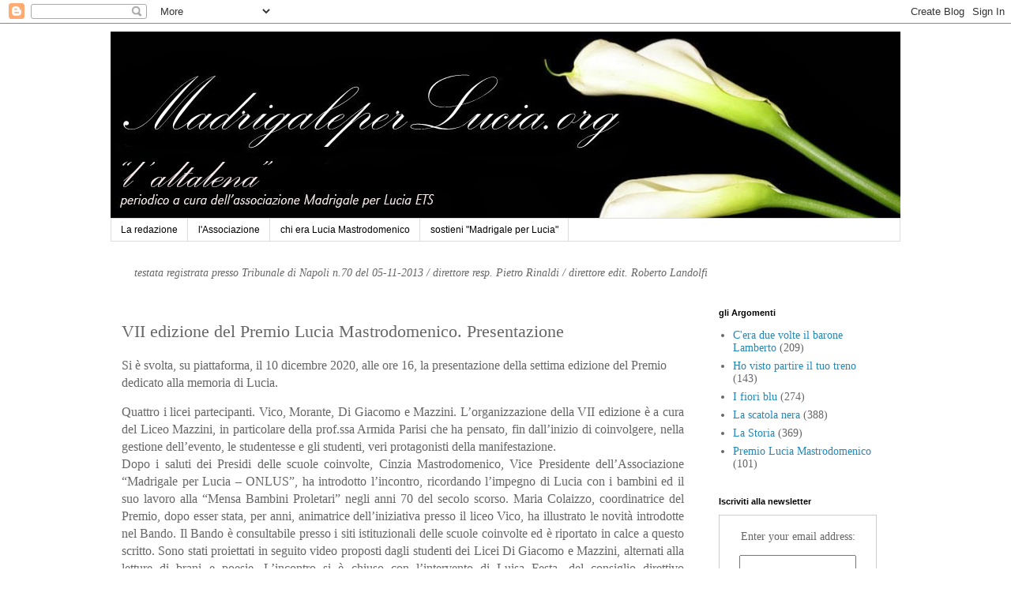

--- FILE ---
content_type: text/html; charset=UTF-8
request_url: http://www.madrigaleperlucia.org/2020/12/vii-edizione-del-premio-lucia.html
body_size: 11691
content:
<!DOCTYPE html>
<html class='v2' dir='ltr' lang='it'>
<head>
<link href='https://www.blogger.com/static/v1/widgets/4128112664-css_bundle_v2.css' rel='stylesheet' type='text/css'/>
<meta content='width=1100' name='viewport'/>
<meta content='text/html; charset=UTF-8' http-equiv='Content-Type'/>
<meta content='blogger' name='generator'/>
<link href='http://www.madrigaleperlucia.org/favicon.ico' rel='icon' type='image/x-icon'/>
<link href='http://www.madrigaleperlucia.org/2020/12/vii-edizione-del-premio-lucia.html' rel='canonical'/>
<link rel="alternate" type="application/atom+xml" title="madrigale per Lucia - Atom" href="http://www.madrigaleperlucia.org/feeds/posts/default" />
<link rel="alternate" type="application/rss+xml" title="madrigale per Lucia - RSS" href="http://www.madrigaleperlucia.org/feeds/posts/default?alt=rss" />
<link rel="service.post" type="application/atom+xml" title="madrigale per Lucia - Atom" href="https://www.blogger.com/feeds/3249454643756201524/posts/default" />

<link rel="alternate" type="application/atom+xml" title="madrigale per Lucia - Atom" href="http://www.madrigaleperlucia.org/feeds/2668729700790577942/comments/default" />
<!--Can't find substitution for tag [blog.ieCssRetrofitLinks]-->
<meta content='http://www.madrigaleperlucia.org/2020/12/vii-edizione-del-premio-lucia.html' property='og:url'/>
<meta content='VII edizione del Premio Lucia Mastrodomenico. Presentazione' property='og:title'/>
<meta content='Si è svolta, su piattaforma,   il 10 dicembre 2020, alle ore 16, la presentazione della settima edizione del Premio dedicato alla memoria di...' property='og:description'/>
<title>madrigale per Lucia: VII edizione del Premio Lucia Mastrodomenico. Presentazione</title>
<style id='page-skin-1' type='text/css'><!--
/*
-----------------------------------------------
Blogger Template Style
Name:     Simple
Designer: Blogger
URL:      www.blogger.com
----------------------------------------------- */
/* Content
----------------------------------------------- */
body {
font: normal normal 14px 'Times New Roman', Times, FreeSerif, serif;
color: #666666;
background: #ffffff none repeat scroll top left;
padding: 0 0 0 0;
}
html body .region-inner {
min-width: 0;
max-width: 100%;
width: auto;
}
h2 {
font-size: 22px;
}
a:link {
text-decoration:none;
color: #2288bb;
}
a:visited {
text-decoration:none;
color: #888888;
}
a:hover {
text-decoration:underline;
color: #33aaff;
}
.body-fauxcolumn-outer .fauxcolumn-inner {
background: transparent none repeat scroll top left;
_background-image: none;
}
.body-fauxcolumn-outer .cap-top {
position: absolute;
z-index: 1;
height: 400px;
width: 100%;
}
.body-fauxcolumn-outer .cap-top .cap-left {
width: 100%;
background: transparent none repeat-x scroll top left;
_background-image: none;
}
.content-outer {
-moz-box-shadow: 0 0 0 rgba(0, 0, 0, .15);
-webkit-box-shadow: 0 0 0 rgba(0, 0, 0, .15);
-goog-ms-box-shadow: 0 0 0 #333333;
box-shadow: 0 0 0 rgba(0, 0, 0, .15);
margin-bottom: 1px;
}
.content-inner {
padding: 10px 40px;
}
.content-inner {
background-color: #ffffff;
}
/* Header
----------------------------------------------- */
.header-outer {
background: transparent none repeat-x scroll 0 -400px;
_background-image: none;
}
.Header h1 {
font: normal normal 40px 'Times New Roman', Times, FreeSerif, serif;
color: #000000;
text-shadow: 0 0 0 rgba(0, 0, 0, .2);
}
.Header h1 a {
color: #000000;
}
.Header .description {
font-size: 18px;
color: #000000;
}
.header-inner .Header .titlewrapper {
padding: 22px 0;
}
.header-inner .Header .descriptionwrapper {
padding: 0 0;
}
/* Tabs
----------------------------------------------- */
.tabs-inner .section:first-child {
border-top: 0 solid #dddddd;
}
.tabs-inner .section:first-child ul {
margin-top: -1px;
border-top: 1px solid #dddddd;
border-left: 1px solid #dddddd;
border-right: 1px solid #dddddd;
}
.tabs-inner .widget ul {
background: transparent none repeat-x scroll 0 -800px;
_background-image: none;
border-bottom: 1px solid #dddddd;
margin-top: 0;
margin-left: -30px;
margin-right: -30px;
}
.tabs-inner .widget li a {
display: inline-block;
padding: .6em 1em;
font: normal normal 12px 'Trebuchet MS', Trebuchet, Verdana, sans-serif;
color: #000000;
border-left: 1px solid #ffffff;
border-right: 1px solid #dddddd;
}
.tabs-inner .widget li:first-child a {
border-left: none;
}
.tabs-inner .widget li.selected a, .tabs-inner .widget li a:hover {
color: #000000;
background-color: #eeeeee;
text-decoration: none;
}
/* Columns
----------------------------------------------- */
.main-outer {
border-top: 0 solid transparent;
}
.fauxcolumn-left-outer .fauxcolumn-inner {
border-right: 1px solid transparent;
}
.fauxcolumn-right-outer .fauxcolumn-inner {
border-left: 1px solid transparent;
}
/* Headings
----------------------------------------------- */
div.widget > h2,
div.widget h2.title {
margin: 0 0 1em 0;
font: normal bold 11px 'Trebuchet MS',Trebuchet,Verdana,sans-serif;
color: #000000;
}
/* Widgets
----------------------------------------------- */
.widget .zippy {
color: #999999;
text-shadow: 2px 2px 1px rgba(0, 0, 0, .1);
}
.widget .popular-posts ul {
list-style: none;
}
/* Posts
----------------------------------------------- */
h2.date-header {
font: normal bold 11px Arial, Tahoma, Helvetica, FreeSans, sans-serif;
}
.date-header span {
background-color: #bbbbbb;
color: #ffffff;
padding: 0.4em;
letter-spacing: 3px;
margin: inherit;
}
.main-inner {
padding-top: 35px;
padding-bottom: 65px;
}
.main-inner .column-center-inner {
padding: 0 0;
}
.main-inner .column-center-inner .section {
margin: 0 1em;
}
.post {
margin: 0 0 45px 0;
}
h3.post-title, .comments h4 {
font: normal normal 22px 'Times New Roman', Times, FreeSerif, serif;
margin: .75em 0 0;
}
.post-body {
font-size: 110%;
line-height: 1.4;
position: relative;
}
.post-body img, .post-body .tr-caption-container, .Profile img, .Image img,
.BlogList .item-thumbnail img {
padding: 2px;
background: #ffffff;
border: 1px solid #eeeeee;
-moz-box-shadow: 1px 1px 5px rgba(0, 0, 0, .1);
-webkit-box-shadow: 1px 1px 5px rgba(0, 0, 0, .1);
box-shadow: 1px 1px 5px rgba(0, 0, 0, .1);
}
.post-body img, .post-body .tr-caption-container {
padding: 5px;
}
.post-body .tr-caption-container {
color: #666666;
}
.post-body .tr-caption-container img {
padding: 0;
background: transparent;
border: none;
-moz-box-shadow: 0 0 0 rgba(0, 0, 0, .1);
-webkit-box-shadow: 0 0 0 rgba(0, 0, 0, .1);
box-shadow: 0 0 0 rgba(0, 0, 0, .1);
}
.post-header {
margin: 0 0 1.5em;
line-height: 1.6;
font-size: 90%;
}
.post-footer {
margin: 20px -2px 0;
padding: 5px 10px;
color: #666666;
background-color: #eeeeee;
border-bottom: 1px solid #eeeeee;
line-height: 1.6;
font-size: 90%;
}
#comments .comment-author {
padding-top: 1.5em;
border-top: 1px solid transparent;
background-position: 0 1.5em;
}
#comments .comment-author:first-child {
padding-top: 0;
border-top: none;
}
.avatar-image-container {
margin: .2em 0 0;
}
#comments .avatar-image-container img {
border: 1px solid #eeeeee;
}
/* Comments
----------------------------------------------- */
.comments .comments-content .icon.blog-author {
background-repeat: no-repeat;
background-image: url([data-uri]);
}
.comments .comments-content .loadmore a {
border-top: 1px solid #999999;
border-bottom: 1px solid #999999;
}
.comments .comment-thread.inline-thread {
background-color: #eeeeee;
}
.comments .continue {
border-top: 2px solid #999999;
}
/* Accents
---------------------------------------------- */
.section-columns td.columns-cell {
border-left: 1px solid transparent;
}
.blog-pager {
background: transparent url(//www.blogblog.com/1kt/simple/paging_dot.png) repeat-x scroll top center;
}
.blog-pager-older-link, .home-link,
.blog-pager-newer-link {
background-color: #ffffff;
padding: 5px;
}
.footer-outer {
border-top: 1px dashed #bbbbbb;
}
/* Mobile
----------------------------------------------- */
body.mobile  {
background-size: auto;
}
.mobile .body-fauxcolumn-outer {
background: transparent none repeat scroll top left;
}
.mobile .body-fauxcolumn-outer .cap-top {
background-size: 100% auto;
}
.mobile .content-outer {
-webkit-box-shadow: 0 0 3px rgba(0, 0, 0, .15);
box-shadow: 0 0 3px rgba(0, 0, 0, .15);
}
.mobile .tabs-inner .widget ul {
margin-left: 0;
margin-right: 0;
}
.mobile .post {
margin: 0;
}
.mobile .main-inner .column-center-inner .section {
margin: 0;
}
.mobile .date-header span {
padding: 0.1em 10px;
margin: 0 -10px;
}
.mobile h3.post-title {
margin: 0;
}
.mobile .blog-pager {
background: transparent none no-repeat scroll top center;
}
.mobile .footer-outer {
border-top: none;
}
.mobile .main-inner, .mobile .footer-inner {
background-color: #ffffff;
}
.mobile-index-contents {
color: #666666;
}
.mobile-link-button {
background-color: #2288bb;
}
.mobile-link-button a:link, .mobile-link-button a:visited {
color: #ffffff;
}
.mobile .tabs-inner .section:first-child {
border-top: none;
}
.mobile .tabs-inner .PageList .widget-content {
background-color: #eeeeee;
color: #000000;
border-top: 1px solid #dddddd;
border-bottom: 1px solid #dddddd;
}
.mobile .tabs-inner .PageList .widget-content .pagelist-arrow {
border-left: 1px solid #dddddd;
}

--></style>
<style id='template-skin-1' type='text/css'><!--
body {
min-width: 1080px;
}
.content-outer, .content-fauxcolumn-outer, .region-inner {
min-width: 1080px;
max-width: 1080px;
_width: 1080px;
}
.main-inner .columns {
padding-left: 0px;
padding-right: 260px;
}
.main-inner .fauxcolumn-center-outer {
left: 0px;
right: 260px;
/* IE6 does not respect left and right together */
_width: expression(this.parentNode.offsetWidth -
parseInt("0px") -
parseInt("260px") + 'px');
}
.main-inner .fauxcolumn-left-outer {
width: 0px;
}
.main-inner .fauxcolumn-right-outer {
width: 260px;
}
.main-inner .column-left-outer {
width: 0px;
right: 100%;
margin-left: -0px;
}
.main-inner .column-right-outer {
width: 260px;
margin-right: -260px;
}
#layout {
min-width: 0;
}
#layout .content-outer {
min-width: 0;
width: 800px;
}
#layout .region-inner {
min-width: 0;
width: auto;
}
body#layout div.add_widget {
padding: 8px;
}
body#layout div.add_widget a {
margin-left: 32px;
}
--></style>
<link href='https://www.blogger.com/dyn-css/authorization.css?targetBlogID=3249454643756201524&amp;zx=6336e9b8-bd0f-4373-a886-e5df50c7a12c' media='none' onload='if(media!=&#39;all&#39;)media=&#39;all&#39;' rel='stylesheet'/><noscript><link href='https://www.blogger.com/dyn-css/authorization.css?targetBlogID=3249454643756201524&amp;zx=6336e9b8-bd0f-4373-a886-e5df50c7a12c' rel='stylesheet'/></noscript>
<meta name='google-adsense-platform-account' content='ca-host-pub-1556223355139109'/>
<meta name='google-adsense-platform-domain' content='blogspot.com'/>

</head>
<body class='loading variant-simplysimple'>
<div class='navbar section' id='navbar' name='Navbar'><div class='widget Navbar' data-version='1' id='Navbar1'><script type="text/javascript">
    function setAttributeOnload(object, attribute, val) {
      if(window.addEventListener) {
        window.addEventListener('load',
          function(){ object[attribute] = val; }, false);
      } else {
        window.attachEvent('onload', function(){ object[attribute] = val; });
      }
    }
  </script>
<div id="navbar-iframe-container"></div>
<script type="text/javascript" src="https://apis.google.com/js/platform.js"></script>
<script type="text/javascript">
      gapi.load("gapi.iframes:gapi.iframes.style.bubble", function() {
        if (gapi.iframes && gapi.iframes.getContext) {
          gapi.iframes.getContext().openChild({
              url: 'https://www.blogger.com/navbar/3249454643756201524?po\x3d2668729700790577942\x26origin\x3dhttp://www.madrigaleperlucia.org',
              where: document.getElementById("navbar-iframe-container"),
              id: "navbar-iframe"
          });
        }
      });
    </script><script type="text/javascript">
(function() {
var script = document.createElement('script');
script.type = 'text/javascript';
script.src = '//pagead2.googlesyndication.com/pagead/js/google_top_exp.js';
var head = document.getElementsByTagName('head')[0];
if (head) {
head.appendChild(script);
}})();
</script>
</div></div>
<div class='body-fauxcolumns'>
<div class='fauxcolumn-outer body-fauxcolumn-outer'>
<div class='cap-top'>
<div class='cap-left'></div>
<div class='cap-right'></div>
</div>
<div class='fauxborder-left'>
<div class='fauxborder-right'></div>
<div class='fauxcolumn-inner'>
</div>
</div>
<div class='cap-bottom'>
<div class='cap-left'></div>
<div class='cap-right'></div>
</div>
</div>
</div>
<div class='content'>
<div class='content-fauxcolumns'>
<div class='fauxcolumn-outer content-fauxcolumn-outer'>
<div class='cap-top'>
<div class='cap-left'></div>
<div class='cap-right'></div>
</div>
<div class='fauxborder-left'>
<div class='fauxborder-right'></div>
<div class='fauxcolumn-inner'>
</div>
</div>
<div class='cap-bottom'>
<div class='cap-left'></div>
<div class='cap-right'></div>
</div>
</div>
</div>
<div class='content-outer'>
<div class='content-cap-top cap-top'>
<div class='cap-left'></div>
<div class='cap-right'></div>
</div>
<div class='fauxborder-left content-fauxborder-left'>
<div class='fauxborder-right content-fauxborder-right'></div>
<div class='content-inner'>
<header>
<div class='header-outer'>
<div class='header-cap-top cap-top'>
<div class='cap-left'></div>
<div class='cap-right'></div>
</div>
<div class='fauxborder-left header-fauxborder-left'>
<div class='fauxborder-right header-fauxborder-right'></div>
<div class='region-inner header-inner'>
<div class='header section' id='header' name='Intestazione'><div class='widget Header' data-version='1' id='Header1'>
<div id='header-inner'>
<a href='http://www.madrigaleperlucia.org/' style='display: block'>
<img alt='madrigale per Lucia' height='237px; ' id='Header1_headerimg' src='https://blogger.googleusercontent.com/img/a/AVvXsEg3t3uERaPZ_q45WpqyZeRS2_WofNyICAJ_mvaCXgM4gN2MSXvY40RWmRd5dShBG-7BeaW7ObejJKDXb7JZHdP5Gg_RScP4cBJT0kUaJe_B0Tkm_Ynh3QnL0UN7orqM-h7Dy6UoWIhHJWNvxmK6crQVpnTs3hr1ty4G4EA1mvxOnQ6C1CQ7DnuW5dQhvkPq=s1000' style='display: block' width='1000px; '/>
</a>
</div>
</div></div>
</div>
</div>
<div class='header-cap-bottom cap-bottom'>
<div class='cap-left'></div>
<div class='cap-right'></div>
</div>
</div>
</header>
<div class='tabs-outer'>
<div class='tabs-cap-top cap-top'>
<div class='cap-left'></div>
<div class='cap-right'></div>
</div>
<div class='fauxborder-left tabs-fauxborder-left'>
<div class='fauxborder-right tabs-fauxborder-right'></div>
<div class='region-inner tabs-inner'>
<div class='tabs section' id='crosscol' name='Multi-colonne'><div class='widget PageList' data-version='1' id='PageList1'>
<div class='widget-content'>
<ul>
<li>
<a href='http://www.madrigaleperlucia.org/p/blog-page.html'>La redazione</a>
</li>
<li>
<a href='http://www.madrigaleperlucia.org/p/statuto-e-documenti-associativi.html'>l'Associazione</a>
</li>
<li>
<a href='http://www.madrigaleperlucia.org/p/chi-era-lucia-mastrodomenico.html'>chi era Lucia Mastrodomenico</a>
</li>
<li>
<a href='http://www.madrigaleperlucia.org/p/donare-il-5-per-mille-per-donare-il-5.html'>sostieni "Madrigale per Lucia"</a>
</li>
</ul>
<div class='clear'></div>
</div>
</div></div>
<div class='tabs section' id='crosscol-overflow' name='Cross-Column 2'><div class='widget Text' data-version='1' id='Text2'>
<div class='widget-content'>
<span style="font-family:Georgia, serif;"><i><div><i><span style="font-family:Georgia, serif;">testata registrata presso Tribunale di Napoli n.70 del 05-11-2013 / </span><span style="font-size:100%;"><div style="display: inline !important;"><span style="font-size:100%;">direttore resp. Pietro Rinaldi / </span></div></span><span style="font-size:100%;">direttore edit. Roberto Landolfi</span></i></div></i></span>
</div>
<div class='clear'></div>
</div></div>
</div>
</div>
<div class='tabs-cap-bottom cap-bottom'>
<div class='cap-left'></div>
<div class='cap-right'></div>
</div>
</div>
<div class='main-outer'>
<div class='main-cap-top cap-top'>
<div class='cap-left'></div>
<div class='cap-right'></div>
</div>
<div class='fauxborder-left main-fauxborder-left'>
<div class='fauxborder-right main-fauxborder-right'></div>
<div class='region-inner main-inner'>
<div class='columns fauxcolumns'>
<div class='fauxcolumn-outer fauxcolumn-center-outer'>
<div class='cap-top'>
<div class='cap-left'></div>
<div class='cap-right'></div>
</div>
<div class='fauxborder-left'>
<div class='fauxborder-right'></div>
<div class='fauxcolumn-inner'>
</div>
</div>
<div class='cap-bottom'>
<div class='cap-left'></div>
<div class='cap-right'></div>
</div>
</div>
<div class='fauxcolumn-outer fauxcolumn-left-outer'>
<div class='cap-top'>
<div class='cap-left'></div>
<div class='cap-right'></div>
</div>
<div class='fauxborder-left'>
<div class='fauxborder-right'></div>
<div class='fauxcolumn-inner'>
</div>
</div>
<div class='cap-bottom'>
<div class='cap-left'></div>
<div class='cap-right'></div>
</div>
</div>
<div class='fauxcolumn-outer fauxcolumn-right-outer'>
<div class='cap-top'>
<div class='cap-left'></div>
<div class='cap-right'></div>
</div>
<div class='fauxborder-left'>
<div class='fauxborder-right'></div>
<div class='fauxcolumn-inner'>
</div>
</div>
<div class='cap-bottom'>
<div class='cap-left'></div>
<div class='cap-right'></div>
</div>
</div>
<!-- corrects IE6 width calculation -->
<div class='columns-inner'>
<div class='column-center-outer'>
<div class='column-center-inner'>
<div class='main section' id='main' name='Principale'><div class='widget Blog' data-version='1' id='Blog1'>
<div class='blog-posts hfeed'>

          <div class="date-outer">
        

          <div class="date-posts">
        
<div class='post-outer'>
<div class='post hentry uncustomized-post-template' itemprop='blogPost' itemscope='itemscope' itemtype='http://schema.org/BlogPosting'>
<meta content='3249454643756201524' itemprop='blogId'/>
<meta content='2668729700790577942' itemprop='postId'/>
<a name='2668729700790577942'></a>
<h3 class='post-title entry-title' itemprop='name'>
VII edizione del Premio Lucia Mastrodomenico. Presentazione
</h3>
<div class='post-header'>
<div class='post-header-line-1'></div>
</div>
<div class='post-body entry-content' id='post-body-2668729700790577942' itemprop='description articleBody'>
<p><span style="font-family: &quot;Times New Roman&quot;, serif; font-size: 12pt; text-align: justify;">Si è svolta, su piattaforma,</span><span style="font-family: &quot;Times New Roman&quot;, serif; font-size: 12pt; text-align: justify;">&nbsp;</span><span style="font-family: &quot;Times New Roman&quot;, serif; font-size: 12pt; text-align: justify;">il 10 dicembre 2020, alle ore 16, la presentazione della settima edizione del Premio dedicato alla memoria di Lucia.</span></p><p class="MsoNoSpacing" style="font-family: Calibri, sans-serif; font-size: 11pt; margin: 0cm; text-align: justify;"><span style="font-family: &quot;Times New Roman&quot;, serif; font-size: 12pt;">Quattro i licei partecipanti. Vico, Morante, Di Giacomo e Mazzini. L&#8217;organizzazione della VII edizione è a cura del Liceo Mazzini, in particolare della prof.ssa Armida Parisi che ha pensato, fin dall&#8217;inizio di coinvolgere, nella gestione dell&#8217;evento, le studentesse e gli studenti,&nbsp;veri protagonisti della manifestazione.<o:p></o:p></span></p><p class="MsoNoSpacing" style="font-family: Calibri, sans-serif; font-size: 11pt; margin: 0cm; text-align: justify;"><span style="font-family: &quot;Times New Roman&quot;, serif; font-size: 12pt;">Dopo i saluti dei Presidi delle scuole coinvolte, Cinzia Mastrodomenico, Vice Presidente dell&#8217;Associazione &#8220;Madrigale per Lucia &#8211; ONLUS&#8221;, ha introdotto l&#8217;incontro, ricordando l&#8217;impegno di Lucia con i bambini ed il suo lavoro alla &#8220;Mensa Bambini Proletari&#8221; negli anni 70 del secolo scorso. Maria Colaizzo, coordinatrice del Premio, dopo esser stata, per anni, animatrice dell&#8217;iniziativa presso il liceo Vico, ha illustrato le novità introdotte nel Bando. Il Bando è consultabile presso i siti istituzionali delle scuole coinvolte ed è riportato in calce a questo scritto. Sono stati proiettati in seguito video proposti dagli studenti dei Licei Di Giacomo e Mazzini, alternati alla letture di brani e poesie. L&#8217;incontro si è chiuso con l&#8217;intervento di Luisa Festa, del consiglio direttivo dell&#8217;associazione che,&nbsp;&nbsp;ha ricordato, in particolare, l&#8217;impegno politico, a favore delle donne,&nbsp;&nbsp;che Lucia ha perseguito nella sua esistenza.<o:p></o:p></span></p><p class="MsoNoSpacing" style="font-family: Calibri, sans-serif; font-size: 11pt; margin: 0cm; text-align: justify;"><span style="font-family: &quot;Times New Roman&quot;, serif; font-size: 12pt;">Una manifestazione sempre dal forte coinvolgimento emotivo, nonostante si sia realizzata online. La parola adesso passa alle scuole ed in particolare alle&nbsp;&nbsp;docenti referenti che vogliamo ricordare e ringraziare: Armida Parisi del &#8220;Giuseppe Mazzini&#8221;, Elvira Picciola del &#8220;Salvatore Di Giacomo&#8221;,&nbsp;Vera Panico del &#8220;G.B. Vico&#8221;, Lia Polcari dell &#8220;Elsa Morante&#8221;, nonché Maria Colaizzo, coordinatrice del Premio.<o:p></o:p></span></p><p class="MsoNoSpacing" style="font-family: Calibri, sans-serif; font-size: 11pt; margin: 0cm; text-align: justify;"><span style="font-family: &quot;Times New Roman&quot;, serif; font-size: 12pt;">Un sentito ringraziamento alle presidi ed al preside che, con la loro attenzione e lungimiranza, stanno rendendo possibile, anche quest&#8217;anno, la realizzazione del Premio : Giuseppe Sanna (Mazzini), Clotilde Paisio (Vico), Fabrizia Landolfi (Di Giacomo), Giuseppina&nbsp;&nbsp;Marzocchella&nbsp;&nbsp;(Morante).<o:p></o:p></span></p><p class="MsoNoSpacing" style="font-family: Calibri, sans-serif; font-size: 11pt; margin: 0cm; text-align: justify;"><span style="font-family: &quot;Times New Roman&quot;, serif; font-size: 12pt;">Si ricorda infine che, gli elaborati dovranno pervenire entro le ore 12 del 14 febbraio 2021, alla mail indicata nel bando. La premiazione avverrà in una data prevista tra l&#8217;8 e 13 marzo 2021.&nbsp;<o:p></o:p></span></p><p class="MsoNoSpacing" style="font-family: Calibri, sans-serif; font-size: 11pt; margin: 0cm; text-align: justify;"><span style="font-family: &quot;Times New Roman&quot;, serif; font-size: 12pt;">Buon lavoro a tutte e a tutti.<o:p></o:p></span></p><p class="MsoNoSpacing" style="font-family: Calibri, sans-serif; font-size: 11pt; margin: 0cm; text-align: justify;"><span style="font-family: &quot;Times New Roman&quot;, serif; font-size: 12pt;">&nbsp;</span></p><p class="MsoNoSpacing" style="font-family: Calibri, sans-serif; font-size: 11pt; margin: 0cm; text-align: justify;"><i><span style="font-family: &quot;Times New Roman&quot;, serif; font-size: 12pt;">La Redazione<o:p></o:p></span></i></p><p class="MsoNoSpacing" style="font-family: Calibri, sans-serif; font-size: 11pt; margin: 0cm; text-align: justify;"><span style="font-family: &quot;Times New Roman&quot;, serif; font-size: 12pt;">&nbsp;</span></p><p class="MsoNoSpacing" style="font-family: Calibri, sans-serif; font-size: 11pt; margin: 0cm; text-align: justify;"><span style="font-family: &quot;Times New Roman&quot;, serif; font-size: 12pt;">&nbsp;</span></p><p class="MsoNoSpacing" style="font-family: Calibri, sans-serif; font-size: 11pt; margin: 0cm; text-align: justify;"><span style="font-family: &quot;Times New Roman&quot;, serif; font-size: 12pt;">&nbsp;</span></p><p class="MsoNoSpacing" style="font-family: Calibri, sans-serif; font-size: 11pt; margin: 0cm; text-align: justify;"><i><span style="font-family: &quot;Times New Roman&quot;, serif; font-size: 12pt;">Bando del &#8220;Premio Lucia Mastrodomenico&#8221;<o:p></o:p></span></i></p><p class="MsoNoSpacing" style="font-family: Calibri, sans-serif; font-size: 11pt; margin: 0cm; text-align: justify;"><span style="font-family: &quot;Times New Roman&quot;, serif; font-size: 12pt;">&nbsp;</span></p><p class="MsoNoSpacing" style="font-family: Calibri, sans-serif; font-size: 11pt; margin: 0cm; text-align: justify;"><span style="font-family: &quot;Times New Roman&quot;, serif; font-size: 12pt;">Tema proposto per la VII edizione 2020/2021.<o:p></o:p></span></p><p class="MsoNoSpacing" style="font-family: Calibri, sans-serif; font-size: 11pt; margin: 0cm; text-align: justify;"><i><span style="font-family: &quot;Times New Roman&quot;, serif; font-size: 12pt;">&#8220;<span style="color: #222222;">Nella nostra vita, quando stiamo male,&nbsp;&nbsp;siamo attraversati da ansie, fragilità fisiche e psichiche ed è&nbsp;<span style="background-color: white; background-position: initial initial; background-repeat: initial initial;">&nbsp;la paura a farla da padrona. La paura che si fa avanti, ci invade, ci spiazza. Da sempre custodi della cura, le donne hanno "sanato" meglio di chiunque altro le malattie, in famiglia, in guerra, in preghiera. Antiche maestre del dolore ne conoscono il travaglio; segnano, con la loro presenza&nbsp;&nbsp;e ritualità, nel bene e nel male, nella felicità e nel lutto, per tutti, uomini e donne, l'umana presenza.&#8221;&nbsp;</span></span><o:p></o:p></span></i></p><p class="MsoNoSpacing" style="font-family: Calibri, sans-serif; font-size: 11pt; margin: 0cm; text-align: justify;"><i><span style="background-color: white; background-position: initial initial; background-repeat: initial initial; color: #222222; font-family: &quot;Times New Roman&quot;, serif; font-size: 12pt;"><o:p>&nbsp;</o:p></span></i></p><p class="MsoNoSpacing" style="font-family: Calibri, sans-serif; font-size: 11pt; margin: 0cm; text-align: justify;"><i><span style="font-family: &quot;Times New Roman&quot;, serif; font-size: 12pt;">Articolo 1&nbsp;<o:p></o:p></span></i></p><p class="MsoNoSpacing" style="font-family: Calibri, sans-serif; font-size: 11pt; margin: 0cm; text-align: justify;"><span style="font-family: &quot;Times New Roman&quot;, serif; font-size: 12pt;">Il Premio è indirizzato agli studenti dei Licei&nbsp;&nbsp;"Salvatore Di Giacomo" di San Sebastiano al Vesuvio, "Giuseppe Mazzini", "Elsa Morante" "G.B. Vico",&nbsp;&nbsp;di Napoli.<o:p></o:p></span></p><p class="MsoNoSpacing" style="font-family: Calibri, sans-serif; font-size: 11pt; margin: 0cm; text-align: justify;"><span style="font-family: &quot;Times New Roman&quot;, serif; font-size: 12pt;">Le studentesse e gli studenti&nbsp;&nbsp;partecipanti al Premio&nbsp;&nbsp;dovranno presentare, conformemente al tema proposto, un elaborato rispondente a&nbsp;<o:p></o:p></span></p><p class="MsoNoSpacing" style="font-family: Calibri, sans-serif; font-size: 11pt; margin: 0cm; text-align: justify;"><span style="font-family: &quot;Times New Roman&quot;, serif; font-size: 12pt;">A.&nbsp;&nbsp;documentale, con l&#8217;elaborazione di un saggio breve o di un testo narrativo di estensione non superiore alle due cartelle (1800 battute per cartella, spazi inclusi).<o:p></o:p></span></p><p class="MsoNoSpacing" style="font-family: Calibri, sans-serif; font-size: 11pt; margin: 0cm; text-align: justify;"><span style="font-family: &quot;Times New Roman&quot;, serif; font-size: 12pt;">B. artistico-espressivo, con l&#8217;elaborazione di disegni, opere pittoriche, grafiche, fotografiche, prodotti audiovisivi, poesie.<o:p></o:p></span></p><p class="MsoNoSpacing" style="font-family: Calibri, sans-serif; font-size: 11pt; margin: 0cm; text-align: justify;"><span style="font-family: &quot;Times New Roman&quot;, serif; font-size: 12pt;">Le/i partecipanti dovranno attenersi ai seguenti criteri:<o:p></o:p></span></p><p class="MsoNoSpacing" style="font-family: Calibri, sans-serif; font-size: 11pt; margin: 0cm; text-align: justify;"><span style="font-family: &quot;Times New Roman&quot;, serif; font-size: 12pt;">scegliere esclusivamente una sola delle due tipologie previste;<o:p></o:p></span></p><p class="MsoNoSpacing" style="font-family: Calibri, sans-serif; font-size: 11pt; margin: 0cm; text-align: justify;"><span style="font-family: &quot;Times New Roman&quot;, serif; font-size: 12pt;">partecipare con una sola opera;<o:p></o:p></span></p><p class="MsoNoSpacing" style="font-family: Calibri, sans-serif; font-size: 11pt; margin: 0cm; text-align: justify;"><span style="font-family: &quot;Times New Roman&quot;, serif; font-size: 12pt;">produrre un&#8217;opera originale, non coperta da diritto d&#8217;autore;<o:p></o:p></span></p><p class="MsoNoSpacing" style="font-family: Calibri, sans-serif; font-size: 11pt; margin: 0cm; text-align: justify;"><span style="font-family: &quot;Times New Roman&quot;, serif; font-size: 12pt;">produrre opere che non veicolino messaggi di intolleranza, lesivi della sensibilità e della dignità&nbsp;&nbsp;di individui e di gruppi, che non abbiano contenuti religiosi, razziali, sessuali, sociali o politici palesemente offensivi per le persone e le comunità cui si riferiscono.<o:p></o:p></span></p><p class="MsoNoSpacing" style="font-family: Calibri, sans-serif; font-size: 11pt; margin: 0cm; text-align: justify;"><span style="font-family: &quot;Times New Roman&quot;, serif; font-size: 12pt;">&nbsp;</span></p><p class="MsoNoSpacing" style="font-family: Calibri, sans-serif; font-size: 11pt; margin: 0cm; text-align: justify;"><i><span style="font-family: &quot;Times New Roman&quot;, serif; font-size: 12pt;">Articolo 2&nbsp;<o:p></o:p></span></i></p><p class="MsoNoSpacing" style="font-family: Calibri, sans-serif; font-size: 11pt; margin: 0cm; text-align: justify;"><span style="font-family: &quot;Times New Roman&quot;, serif; font-size: 12pt;">Le/i partecipanti dovranno far pervenire il file dell'elaborato entro e non oltre le ore 12&nbsp;&nbsp;del 14 febbraio 2021,&nbsp;&nbsp;a questo indirizzo mail:&nbsp;<i>premioluciamastrodomenico@gmail.com.</i><o:p></o:p></span></p><p class="MsoNoSpacing" style="font-family: Calibri, sans-serif; font-size: 11pt; margin: 0cm; text-align: justify;"><span style="font-family: &quot;Times New Roman&quot;, serif; font-size: 12pt;">In oggetto deve essere riportata, pena esclusione, la dicitura &#8220;Premio Lucia Mastrodomenico&#8221; e la scuola di provenienza dell'allievo.&nbsp;<o:p></o:p></span></p><p class="MsoNoSpacing" style="font-family: Calibri, sans-serif; font-size: 11pt; margin: 0cm; text-align: justify;"><span style="font-family: &quot;Times New Roman&quot;, serif; font-size: 12pt;">In allegato alla mail vanno inseriti i seguenti file:<o:p></o:p></span></p><p class="MsoNoSpacing" style="font-family: Calibri, sans-serif; font-size: 11pt; margin: 0cm; text-align: justify;"><span style="font-family: &quot;Times New Roman&quot;, serif; font-size: 12pt;">l'elaborato prodotto&nbsp;<o:p></o:p></span></p><p class="MsoNoSpacing" style="font-family: Calibri, sans-serif; font-size: 11pt; margin: 0cm; text-align: justify;"><span style="font-family: &quot;Times New Roman&quot;, serif; font-size: 12pt;">la domanda di partecipazione&nbsp;<o:p></o:p></span></p><p class="MsoNoSpacing" style="font-family: Calibri, sans-serif; font-size: 11pt; margin: 0cm; text-align: justify;"><span style="font-family: &quot;Times New Roman&quot;, serif; font-size: 12pt;">la&nbsp;&nbsp;liberatoria<o:p></o:p></span></p><p class="MsoNoSpacing" style="font-family: Calibri, sans-serif; font-size: 11pt; margin: 0cm; text-align: justify;"><span style="font-family: &quot;Times New Roman&quot;, serif; font-size: 12pt;">La partecipazione al Concorso implica la conoscenza e l&#8217;incondizionata accettazione di tutte le norme contenute nel presente bando.<o:p></o:p></span></p><p class="MsoNoSpacing" style="font-family: Calibri, sans-serif; font-size: 11pt; margin: 0cm; text-align: justify;"><span style="font-family: &quot;Times New Roman&quot;, serif; font-size: 12pt;">Per quanto non esplicitamente previsto in detto bando e per eventuali controversie, ogni competenza sarà devoluta alla Commissione&nbsp;&nbsp;Esaminatrice.<o:p></o:p></span></p><p class="MsoNoSpacing" style="font-family: Calibri, sans-serif; font-size: 11pt; margin: 0cm; text-align: justify;"><span style="font-family: &quot;Times New Roman&quot;, serif; font-size: 12pt;">&nbsp;</span></p><p class="MsoNoSpacing" style="font-family: Calibri, sans-serif; font-size: 11pt; margin: 0cm; text-align: justify;"><i><span style="font-family: &quot;Times New Roman&quot;, serif; font-size: 12pt;">Articolo 3&nbsp;<o:p></o:p></span></i></p><p class="MsoNoSpacing" style="font-family: Calibri, sans-serif; font-size: 11pt; margin: 0cm; text-align: justify;"><span style="font-family: &quot;Times New Roman&quot;, serif; font-size: 12pt;">La Commissione Esaminatrice&nbsp;&nbsp;del Premio&nbsp;&nbsp;è presieduta dal Dirigente scolastico del Liceo Giuseppe Mazzini, prof. Gianfranco Sanna e composta da quattro rappresentanti dell'Associazione "Madrigale per Lucia" e dalle docenti Maria Colaizzo, Vera Panico, Armida Parisi, Elvira Picciola, Lia Polcari. I premi assegnati saranno i seguenti:<o:p></o:p></span></p><p class="MsoNoSpacing" style="font-family: Calibri, sans-serif; font-size: 11pt; margin: 0cm; text-align: justify;"><span style="font-family: &quot;Times New Roman&quot;, serif; font-size: 12pt;">Premio di euro 200 per il miglior elaborato di ciascuna scuola<o:p></o:p></span></p><p class="MsoNoSpacing" style="font-family: Calibri, sans-serif; font-size: 11pt; margin: 0cm; text-align: justify;"><span style="font-family: &quot;Times New Roman&quot;, serif; font-size: 12pt;">Premio aggiuntivo di euro 100 all'elaborato giudicato migliore tra i quattro vincitori.<o:p></o:p></span></p><p class="MsoNoSpacing" style="font-family: Calibri, sans-serif; font-size: 11pt; margin: 0cm; text-align: justify;"><span style="font-family: &quot;Times New Roman&quot;, serif; font-size: 12pt;">La partecipazione al Premio &#8220;Lucia Mastrodomenico&#8221; darà luogo al riconoscimento di credito scolastico.<o:p></o:p></span></p><p class="MsoNoSpacing" style="font-family: Calibri, sans-serif; font-size: 11pt; margin: 0cm; text-align: justify;"><span style="font-family: &quot;Times New Roman&quot;, serif; font-size: 12pt;">&nbsp;</span></p><p class="MsoNoSpacing" style="font-family: Calibri, sans-serif; font-size: 11pt; margin: 0cm; text-align: justify;"><i><span style="font-family: &quot;Times New Roman&quot;, serif; font-size: 12pt;">Articolo 4&nbsp;<o:p></o:p></span></i></p><p class="MsoNoSpacing" style="font-family: Calibri, sans-serif; font-size: 11pt; margin: 0cm; text-align: justify;"><span style="font-family: &quot;Times New Roman&quot;, serif; font-size: 12pt;">Le opere vincitrici dei premi saranno pubblicate sul periodico on-line &#8220;www.madrigaleperlucia.org&#8221;.<o:p></o:p></span></p><p class="MsoNoSpacing" style="font-family: Calibri, sans-serif; font-size: 11pt; margin: 0cm; text-align: justify;"><span style="font-family: &quot;Times New Roman&quot;, serif; font-size: 12pt;">Il giudizio della Commissione è insindacabile e inappellabile.&nbsp;<o:p></o:p></span></p><p class="MsoNoSpacing" style="font-family: Calibri, sans-serif; font-size: 11pt; margin: 0cm; text-align: justify;"><span style="font-family: &quot;Times New Roman&quot;, serif; font-size: 12pt;">La cerimonia di premiazione, nel corso della quale saranno conferiti i premi, avrà luogo nella settimana tra l'8 e il 13 marzo 2021&nbsp;<o:p></o:p></span></p><p class="MsoNoSpacing" style="font-family: Calibri, sans-serif; font-size: 11pt; margin: 0cm; text-align: justify;"><span style="font-family: &quot;Times New Roman&quot;, serif; font-size: 12pt;">&nbsp;</span></p><p class="MsoNoSpacing" style="font-family: Calibri, sans-serif; font-size: 11pt; margin: 0cm; text-align: justify;"><i><span style="font-family: &quot;Times New Roman&quot;, serif; font-size: 12pt;">Associazione Madrigale per Lucia&nbsp;&nbsp;&nbsp;&nbsp;&nbsp;&nbsp;&nbsp;&nbsp;&nbsp;&nbsp;&nbsp;&nbsp;&nbsp;&nbsp;&nbsp;&nbsp;&nbsp;&nbsp;&nbsp;&nbsp;&nbsp;&nbsp;&nbsp;&nbsp;&nbsp;&nbsp;&nbsp;Liceo "Giuseppe Mazzini"<o:p></o:p></span></i></p><p class="MsoNoSpacing" style="font-family: Calibri, sans-serif; font-size: 11pt; margin: 0cm; text-align: justify;"><i><span style="font-family: &quot;Times New Roman&quot;, serif; font-size: 12pt;">La Presidente&nbsp;&nbsp;&nbsp;&nbsp;&nbsp;&nbsp;&nbsp;&nbsp;&nbsp;&nbsp;&nbsp;&nbsp;&nbsp;&nbsp;&nbsp;&nbsp;&nbsp;&nbsp;&nbsp;&nbsp;&nbsp;&nbsp;&nbsp;&nbsp;&nbsp;&nbsp;&nbsp;&nbsp;&nbsp;&nbsp;&nbsp;&nbsp;&nbsp;&nbsp;&nbsp;&nbsp;&nbsp;&nbsp;&nbsp;&nbsp;&nbsp;&nbsp;&nbsp;&nbsp;&nbsp;&nbsp;&nbsp;&nbsp;&nbsp;&nbsp;&nbsp;&nbsp;&nbsp;&nbsp;&nbsp;&nbsp;&nbsp;&nbsp;&nbsp;&nbsp;Il Dirigente<o:p></o:p></span></i></p><p class="MsoNoSpacing" style="font-family: Calibri, sans-serif; font-size: 11pt; margin: 0cm; text-align: justify;"><i><span style="font-family: &quot;Times New Roman&quot;, serif; font-size: 12pt;">Dott.ssa Maria Vittoria Montemurro&nbsp;&nbsp;&nbsp;&nbsp;&nbsp;&nbsp;&nbsp;&nbsp;&nbsp;&nbsp;&nbsp;&nbsp;&nbsp;&nbsp;&nbsp;&nbsp;&nbsp;&nbsp;&nbsp;&nbsp;&nbsp;&nbsp;&nbsp;&nbsp;Prof. Gianfranco Sanna<o:p></o:p></span></i></p><p class="MsoNoSpacing" style="font-family: Calibri, sans-serif; font-size: 11pt; margin: 0cm; text-align: justify;"><span style="font-family: &quot;Times New Roman&quot;, serif; font-size: 12pt;">&nbsp;</span></p><p class="MsoNoSpacing" style="font-family: Calibri, sans-serif; font-size: 11pt; margin: 0cm; text-align: justify;"><span style="font-family: &quot;Times New Roman&quot;, serif; font-size: 12pt;">&nbsp;</span></p>
<div style='clear: both;'></div>
</div>
<div class='post-footer'>
<div class='post-footer-line post-footer-line-1'>
<span class='post-author vcard'>
</span>
<span class='post-timestamp'>
Pubblicato:
<meta content='http://www.madrigaleperlucia.org/2020/12/vii-edizione-del-premio-lucia.html' itemprop='url'/>
<a class='timestamp-link' href='http://www.madrigaleperlucia.org/2020/12/vii-edizione-del-premio-lucia.html' rel='bookmark' title='permanent link'><abbr class='published' itemprop='datePublished' title='2020-12-13T04:30:00-08:00'>dicembre 13, 2020</abbr></a>
</span>
<span class='post-comment-link'>
</span>
<span class='post-icons'>
</span>
<div class='post-share-buttons goog-inline-block'>
</div>
</div>
<div class='post-footer-line post-footer-line-2'>
<span class='post-labels'>
Argomento:
<a href='http://www.madrigaleperlucia.org/search/label/Premio%20Lucia%20Mastrodomenico' rel='tag'>Premio Lucia Mastrodomenico</a>
</span>
</div>
<div class='post-footer-line post-footer-line-3'>
<span class='post-location'>
</span>
</div>
</div>
</div>
<div class='comments' id='comments'>
<a name='comments'></a>
</div>
</div>

        </div></div>
      
</div>
<div class='blog-pager' id='blog-pager'>
<span id='blog-pager-newer-link'>
<a class='blog-pager-newer-link' href='http://www.madrigaleperlucia.org/2020/12/alcuni-esempi-horderin-seconda-ondata.html' id='Blog1_blog-pager-newer-link' title='Post più recente'>Post più recente</a>
</span>
<span id='blog-pager-older-link'>
<a class='blog-pager-older-link' href='http://www.madrigaleperlucia.org/2020/12/l-apprendista-dello-scriba.html' id='Blog1_blog-pager-older-link' title='Post più vecchio'>Post più vecchio</a>
</span>
<a class='home-link' href='http://www.madrigaleperlucia.org/'>Home page</a>
</div>
<div class='clear'></div>
<div class='post-feeds'>
</div>
</div></div>
</div>
</div>
<div class='column-left-outer'>
<div class='column-left-inner'>
<aside>
</aside>
</div>
</div>
<div class='column-right-outer'>
<div class='column-right-inner'>
<aside>
<div class='sidebar section' id='sidebar-right-1'><div class='widget Label' data-version='1' id='Label1'>
<h2>gli Argomenti</h2>
<div class='widget-content list-label-widget-content'>
<ul>
<li>
<a dir='ltr' href='http://www.madrigaleperlucia.org/search/label/C%27era%20due%20volte%20il%20barone%20Lamberto'>C&#39;era due volte il barone Lamberto</a>
<span dir='ltr'>(209)</span>
</li>
<li>
<a dir='ltr' href='http://www.madrigaleperlucia.org/search/label/Ho%20visto%20partire%20il%20tuo%20treno'>Ho visto partire il tuo treno</a>
<span dir='ltr'>(143)</span>
</li>
<li>
<a dir='ltr' href='http://www.madrigaleperlucia.org/search/label/I%20fiori%20blu'>I fiori blu</a>
<span dir='ltr'>(274)</span>
</li>
<li>
<a dir='ltr' href='http://www.madrigaleperlucia.org/search/label/La%20scatola%20nera'>La scatola nera</a>
<span dir='ltr'>(388)</span>
</li>
<li>
<a dir='ltr' href='http://www.madrigaleperlucia.org/search/label/La%20Storia'>La Storia</a>
<span dir='ltr'>(369)</span>
</li>
<li>
<a dir='ltr' href='http://www.madrigaleperlucia.org/search/label/Premio%20Lucia%20Mastrodomenico'>Premio Lucia Mastrodomenico</a>
<span dir='ltr'>(101)</span>
</li>
</ul>
<div class='clear'></div>
</div>
</div><div class='widget HTML' data-version='1' id='HTML1'>
<h2 class='title'>Iscriviti alla newsletter</h2>
<div class='widget-content'>
<form style="border:1px solid #ccc;padding:3px;text-align:center;" action="https://feedburner.google.com/fb/a/mailverify" method="post" target="popupwindow" onsubmit="window.open('https://feedburner.google.com/fb/a/mailverify?uri=MadrigalePerLucia', 'popupwindow', 'scrollbars=yes,width=550,height=520');return true"><p>Enter your email address:</p><p><input type="text" style="width:140px" name="email"/></p><input type="hidden" value="MadrigalePerLucia" name="uri"/><input type="hidden" name="loc" value="it_IT"/><input type="submit" value="Subscribe" /></form>
</div>
<div class='clear'></div>
</div></div>
</aside>
</div>
</div>
</div>
<div style='clear: both'></div>
<!-- columns -->
</div>
<!-- main -->
</div>
</div>
<div class='main-cap-bottom cap-bottom'>
<div class='cap-left'></div>
<div class='cap-right'></div>
</div>
</div>
<footer>
<div class='footer-outer'>
<div class='footer-cap-top cap-top'>
<div class='cap-left'></div>
<div class='cap-right'></div>
</div>
<div class='fauxborder-left footer-fauxborder-left'>
<div class='fauxborder-right footer-fauxborder-right'></div>
<div class='region-inner footer-inner'>
<div class='foot no-items section' id='footer-1'></div>
<table border='0' cellpadding='0' cellspacing='0' class='section-columns columns-2'>
<tbody>
<tr>
<td class='first columns-cell'>
<div class='foot no-items section' id='footer-2-1'></div>
</td>
<td class='columns-cell'>
<div class='foot no-items section' id='footer-2-2'></div>
</td>
</tr>
</tbody>
</table>
<!-- outside of the include in order to lock Attribution widget -->
<div class='foot section' id='footer-3' name='Piè di pagina'><div class='widget Attribution' data-version='1' id='Attribution1'>
<div class='widget-content' style='text-align: center;'>
Associazione Madrigale per Lucia - Onlus- via R. Bracco 45 80133 Napoli C.F.95103190633. Tema Semplice. Powered by <a href='https://www.blogger.com' target='_blank'>Blogger</a>.
</div>
<div class='clear'></div>
</div></div>
</div>
</div>
<div class='footer-cap-bottom cap-bottom'>
<div class='cap-left'></div>
<div class='cap-right'></div>
</div>
</div>
</footer>
<!-- content -->
</div>
</div>
<div class='content-cap-bottom cap-bottom'>
<div class='cap-left'></div>
<div class='cap-right'></div>
</div>
</div>
</div>
<script type='text/javascript'>
    window.setTimeout(function() {
        document.body.className = document.body.className.replace('loading', '');
      }, 10);
  </script>

<script type="text/javascript" src="https://www.blogger.com/static/v1/widgets/1581542668-widgets.js"></script>
<script type='text/javascript'>
window['__wavt'] = 'AOuZoY4jRT9Qp4DzJXTumY2Pj08XcEbszA:1764986253410';_WidgetManager._Init('//www.blogger.com/rearrange?blogID\x3d3249454643756201524','//www.madrigaleperlucia.org/2020/12/vii-edizione-del-premio-lucia.html','3249454643756201524');
_WidgetManager._SetDataContext([{'name': 'blog', 'data': {'blogId': '3249454643756201524', 'title': 'madrigale per Lucia', 'url': 'http://www.madrigaleperlucia.org/2020/12/vii-edizione-del-premio-lucia.html', 'canonicalUrl': 'http://www.madrigaleperlucia.org/2020/12/vii-edizione-del-premio-lucia.html', 'homepageUrl': 'http://www.madrigaleperlucia.org/', 'searchUrl': 'http://www.madrigaleperlucia.org/search', 'canonicalHomepageUrl': 'http://www.madrigaleperlucia.org/', 'blogspotFaviconUrl': 'http://www.madrigaleperlucia.org/favicon.ico', 'bloggerUrl': 'https://www.blogger.com', 'hasCustomDomain': true, 'httpsEnabled': false, 'enabledCommentProfileImages': true, 'gPlusViewType': 'FILTERED_POSTMOD', 'adultContent': false, 'analyticsAccountNumber': '', 'encoding': 'UTF-8', 'locale': 'it', 'localeUnderscoreDelimited': 'it', 'languageDirection': 'ltr', 'isPrivate': false, 'isMobile': false, 'isMobileRequest': false, 'mobileClass': '', 'isPrivateBlog': false, 'isDynamicViewsAvailable': true, 'feedLinks': '\x3clink rel\x3d\x22alternate\x22 type\x3d\x22application/atom+xml\x22 title\x3d\x22madrigale per Lucia - Atom\x22 href\x3d\x22http://www.madrigaleperlucia.org/feeds/posts/default\x22 /\x3e\n\x3clink rel\x3d\x22alternate\x22 type\x3d\x22application/rss+xml\x22 title\x3d\x22madrigale per Lucia - RSS\x22 href\x3d\x22http://www.madrigaleperlucia.org/feeds/posts/default?alt\x3drss\x22 /\x3e\n\x3clink rel\x3d\x22service.post\x22 type\x3d\x22application/atom+xml\x22 title\x3d\x22madrigale per Lucia - Atom\x22 href\x3d\x22https://www.blogger.com/feeds/3249454643756201524/posts/default\x22 /\x3e\n\n\x3clink rel\x3d\x22alternate\x22 type\x3d\x22application/atom+xml\x22 title\x3d\x22madrigale per Lucia - Atom\x22 href\x3d\x22http://www.madrigaleperlucia.org/feeds/2668729700790577942/comments/default\x22 /\x3e\n', 'meTag': '', 'adsenseHostId': 'ca-host-pub-1556223355139109', 'adsenseHasAds': false, 'adsenseAutoAds': false, 'boqCommentIframeForm': true, 'loginRedirectParam': '', 'view': '', 'dynamicViewsCommentsSrc': '//www.blogblog.com/dynamicviews/4224c15c4e7c9321/js/comments.js', 'dynamicViewsScriptSrc': '//www.blogblog.com/dynamicviews/d308f4d28acbd8a8', 'plusOneApiSrc': 'https://apis.google.com/js/platform.js', 'disableGComments': true, 'interstitialAccepted': false, 'sharing': {'platforms': [{'name': 'Ottieni link', 'key': 'link', 'shareMessage': 'Ottieni link', 'target': ''}, {'name': 'Facebook', 'key': 'facebook', 'shareMessage': 'Condividi in Facebook', 'target': 'facebook'}, {'name': 'Postalo sul blog', 'key': 'blogThis', 'shareMessage': 'Postalo sul blog', 'target': 'blog'}, {'name': 'X', 'key': 'twitter', 'shareMessage': 'Condividi in X', 'target': 'twitter'}, {'name': 'Pinterest', 'key': 'pinterest', 'shareMessage': 'Condividi in Pinterest', 'target': 'pinterest'}, {'name': 'Email', 'key': 'email', 'shareMessage': 'Email', 'target': 'email'}], 'disableGooglePlus': true, 'googlePlusShareButtonWidth': 0, 'googlePlusBootstrap': '\x3cscript type\x3d\x22text/javascript\x22\x3ewindow.___gcfg \x3d {\x27lang\x27: \x27it\x27};\x3c/script\x3e'}, 'hasCustomJumpLinkMessage': true, 'jumpLinkMessage': 'Read more \xbb', 'pageType': 'item', 'postId': '2668729700790577942', 'pageName': 'VII edizione del Premio Lucia Mastrodomenico. Presentazione', 'pageTitle': 'madrigale per Lucia: VII edizione del Premio Lucia Mastrodomenico. Presentazione'}}, {'name': 'features', 'data': {}}, {'name': 'messages', 'data': {'edit': 'Modifica', 'linkCopiedToClipboard': 'Link copiato negli appunti.', 'ok': 'OK', 'postLink': 'Link del post'}}, {'name': 'template', 'data': {'name': 'Simple', 'localizedName': 'Semplice', 'isResponsive': false, 'isAlternateRendering': false, 'isCustom': false, 'variant': 'simplysimple', 'variantId': 'simplysimple'}}, {'name': 'view', 'data': {'classic': {'name': 'classic', 'url': '?view\x3dclassic'}, 'flipcard': {'name': 'flipcard', 'url': '?view\x3dflipcard'}, 'magazine': {'name': 'magazine', 'url': '?view\x3dmagazine'}, 'mosaic': {'name': 'mosaic', 'url': '?view\x3dmosaic'}, 'sidebar': {'name': 'sidebar', 'url': '?view\x3dsidebar'}, 'snapshot': {'name': 'snapshot', 'url': '?view\x3dsnapshot'}, 'timeslide': {'name': 'timeslide', 'url': '?view\x3dtimeslide'}, 'isMobile': false, 'title': 'VII edizione del Premio Lucia Mastrodomenico. Presentazione', 'description': 'Si \xe8 svolta, su piattaforma, \xa0 il 10 dicembre 2020, alle ore 16, la presentazione della settima edizione del Premio dedicato alla memoria di...', 'url': 'http://www.madrigaleperlucia.org/2020/12/vii-edizione-del-premio-lucia.html', 'type': 'item', 'isSingleItem': true, 'isMultipleItems': false, 'isError': false, 'isPage': false, 'isPost': true, 'isHomepage': false, 'isArchive': false, 'isLabelSearch': false, 'postId': 2668729700790577942}}]);
_WidgetManager._RegisterWidget('_NavbarView', new _WidgetInfo('Navbar1', 'navbar', document.getElementById('Navbar1'), {}, 'displayModeFull'));
_WidgetManager._RegisterWidget('_HeaderView', new _WidgetInfo('Header1', 'header', document.getElementById('Header1'), {}, 'displayModeFull'));
_WidgetManager._RegisterWidget('_PageListView', new _WidgetInfo('PageList1', 'crosscol', document.getElementById('PageList1'), {'title': '', 'links': [{'isCurrentPage': false, 'href': 'http://www.madrigaleperlucia.org/p/blog-page.html', 'id': '250703393250102069', 'title': 'La redazione'}, {'isCurrentPage': false, 'href': 'http://www.madrigaleperlucia.org/p/statuto-e-documenti-associativi.html', 'id': '954576547144403342', 'title': 'l\x27Associazione'}, {'isCurrentPage': false, 'href': 'http://www.madrigaleperlucia.org/p/chi-era-lucia-mastrodomenico.html', 'id': '2877390238563407039', 'title': 'chi era Lucia Mastrodomenico'}, {'isCurrentPage': false, 'href': 'http://www.madrigaleperlucia.org/p/donare-il-5-per-mille-per-donare-il-5.html', 'id': '3654593092263053538', 'title': 'sostieni \x22Madrigale per Lucia\x22'}], 'mobile': false, 'showPlaceholder': true, 'hasCurrentPage': false}, 'displayModeFull'));
_WidgetManager._RegisterWidget('_TextView', new _WidgetInfo('Text2', 'crosscol-overflow', document.getElementById('Text2'), {}, 'displayModeFull'));
_WidgetManager._RegisterWidget('_BlogView', new _WidgetInfo('Blog1', 'main', document.getElementById('Blog1'), {'cmtInteractionsEnabled': false, 'lightboxEnabled': true, 'lightboxModuleUrl': 'https://www.blogger.com/static/v1/jsbin/3652646521-lbx__it.js', 'lightboxCssUrl': 'https://www.blogger.com/static/v1/v-css/828616780-lightbox_bundle.css'}, 'displayModeFull'));
_WidgetManager._RegisterWidget('_LabelView', new _WidgetInfo('Label1', 'sidebar-right-1', document.getElementById('Label1'), {}, 'displayModeFull'));
_WidgetManager._RegisterWidget('_HTMLView', new _WidgetInfo('HTML1', 'sidebar-right-1', document.getElementById('HTML1'), {}, 'displayModeFull'));
_WidgetManager._RegisterWidget('_AttributionView', new _WidgetInfo('Attribution1', 'footer-3', document.getElementById('Attribution1'), {}, 'displayModeFull'));
</script>
</body>
</html>